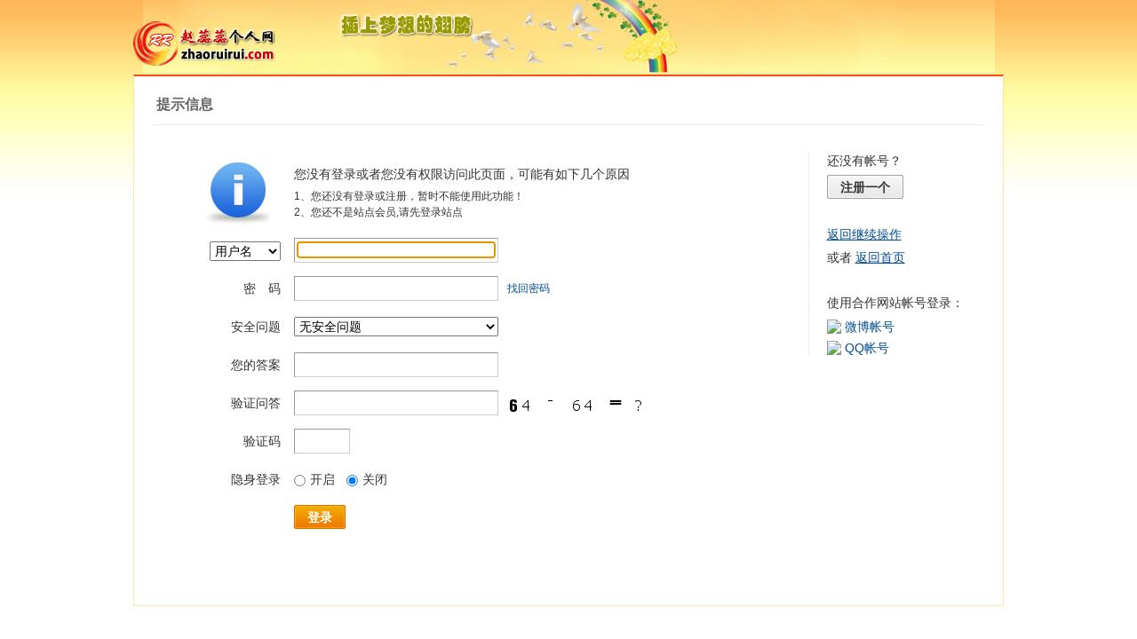

--- FILE ---
content_type: text/html
request_url: http://www.zhaoruirui.com/rrbbs/apps.php?q=article&uid=11985
body_size: 9517
content:
<!doctype html>
<html>
<head>
<meta charset="gbk" />
<title>提示信息 - Powered by phpwind</title>
<meta name="generator" content="phpwind 8.7" />
<meta name="description" content="" />
<meta name="keywords" content="" />
<base id="headbase" href="http://www.zhaoruirui.com/rrbbs/" />
<link rel="stylesheet" href="images/pw_core.css?20111111" /><!---->
<!--css-->
<style type="text/css">
/*Spacing*/
.pdD{padding:.3em .5em}
.pd5{padding:0 5px;}
.pd15{padding:0 15px;}
/*form*/
input.btn,input.bt{cursor:pointer;padding:.1em 1em;*padding:0 1em;font-size:9pt; line-height:130%; overflow:visible;}
input.btn{border:1px solid #ff5500;background:#ff8800;margin:0 3px;color:#fff;}
input.bt{border:1px solid #c2d8ee;background:#fff;margin:0 3px;color:#333;}
/*layout*/
html{background-color:#fff;overflow-y:scroll;}
body{font-size:12px;font-family:Arial; color:#333;line-height: 1.5;background:#fff url(images/yuandan2010/bg.jpg) repeat-x 0 0;min-height:500px;}
.wrap,#top{min-width:820px;margin:auto;}
/*全局链接*/
a{text-decoration:none;color:#333333;}
a:hover,.alink a,.link{text-decoration:underline;}
/*链接按钮*/
.bta{cursor:pointer;color:#333333;padding:0 5px;margin:0 3px;white-space:nowrap;border:1px solid #ffe4a5;line-height:22px;background:#ffffff;}
.bta:hover{border:1px solid #ffe4a5;text-decoration:none;}
/*main color 数值自定义*/
.f_one,.t_one,.r_one{background:#ffffff;}
.f_two,.t_two,.r_two{background:#ffffeb;}
/*头部*/
#header{background: url(images/yuandan2010/top.jpg) no-repeat center -23px;}
#head,.main-wrap,#footer,#searchA,#navA,#navB,.top{width:980px;margin:0 auto;max-width:1200px;}
#search_wrap{background:#ddd;}
#top{height:23px;border-bottom:1px solid #fff;background:url(images/yuandan2010/topbar.png) 0 bottom repeat-x;_background:#e9f1f4;line-height:23px;overflow:hidden;}
.top li{float:left;margin-right:10px;}
.top a{color:#666;}
	/*导航*/
	#navA{height:35px;background-color:#d90f06;}
	.navA,.navAL,.navAR,.navA li,.navA li a,#td_mymenu{background:url(images/yuandan2010/navA.png) 999em 999em no-repeat;}
	.navAL,.navAR{width:5px;height:35px;}
	.navAL{ background-position:0 -80px;_margin-right:-3px;}
	.navAR{ background-position:0 -150px;_margin-left:-3px;}
	.navA{ background-position:0 -115px;height:35px;overflow:hidden; background-repeat:repeat-x;}
	.navA ul{font-size:14px;overflow:hidden;}
	.navA li{float:left;margin-left:-1px;}
	.navA li a{float:left;color:#ffffff;padding:0 15px;height:35px;line-height:35px;outline:none;font-weight:700; background-position:0 -35px;}
	.navA li a:hover{text-decoration:none;color:#ffea00;}
	.navA .current a,.navA .current:hover a,.navA .current a:hover{background-position:center top;display:inline;text-decoration:none;text-shadow:none;}
		/*快捷导航*/
		#td_mymenu{ background-position:-20px -150px;color:#fff;cursor:pointer;float:right;width:92px;height:23px;overflow:hidden;line-height:23px;padding-left:10px;margin:5px 2px 0 0;_display:inline}
		#td_mymenu_old{color:#888;}
	.navB,.navBbg{background:url(images/yuandan2010/navB.png) right bottom repeat-x;}
	.navB{margin-bottom:5px;}
	.navBbg{padding:3px 0;background-position:left bottom;margin-right:4px;_position:relative;}
	.navB ul{padding:4px 4px 4px 16px;}
	.navB li:hover,.navB li:hover a{background:url(images/yuandan2010/navBcur.png) no-repeat;}
	.navB li:hover{ background-position:left 0;}
	.navB li:hover a{ background-position:right 0;}
	.navB li{float:left;height:23px;line-height:23px;margin:0 10px 0 0;}
	.navB li a{display:block;padding:0 5px; font-size:14px;color:#666;}
	.navB li a:hover{ text-decoration:none;color:#68b;}
	/*搜索*/
	#searchA{margin:2px auto 5px;height:41px;overflow:hidden;}
	#searchA,.searchA_right{background:url(images/yuandan2010/searchA.png) no-repeat;}
	.searchA_right{ background-position:right 0;height:41px;width:5px;}
	.searchA{padding:8px 0 0 55px;}
	.searchA .ip{width:330px;float:left;border:1px solid #dddddd;background:#fff;height:20px;padding:4px 5px 0;overflow:hidden;}
	.searchA .ip input{border:0;background:none;padding:0;font:14px/16px Arial;width:100%;float:left;margin:0;}
	.s_select{float:left;border:1px solid #dddddd;border-left:0;margin-right:7px;background:#fff;width:49px;}
	.s_select h6{display:block;padding:0 15px 0 10px;height:24px;line-height:24px;cursor:pointer;background:url(images/yuandan2010/down.png) 35px center no-repeat;color:#666;}
	.s_select ul{ position:absolute;border:1px solid #dddddd;background:#fff;line-height:22px;width:49px;margin:24px 0 0 -1px;display:none;}
	.s_select ul li{padding:0 10px;cursor:pointer;}
	.s_select ul li:hover{background:#f7f7f7;}
	.searchA button{width:45px;height:25px;border:0 none;background:url(images/yuandan2010/search_btn.png) no-repeat; font-size:14px; font-weight:700;line-height:25px;padding:0 0 3px 0;}
	.s_tags{padding:3px 0 0 15px; font-size:14px;height:20px;line-height:20px;overflow:hidden;margin:0;}
	.s_tags a{margin:0 8px 0 0;color:#666;}
	/*站点信息*/
	#infobox{margin-bottom:5px;}
	#infobox .fr li,#breadCrumb .fr li{float:left;padding:0 5px;}
	#infobox .fr li a,#breadCrumb .fr li a{float:left;}
	/*面包屑*/
	#breadCrumb{zoom:1; border:1px solid #fff7cb;background:#feffe6;padding:0 5px 0 10px;margin-bottom:10px;}
	#breadCrumb a{line-height:30px;}
	#breadCrumb .fr{padding-top:7px;}
	#breadCrumb .fr a{line-height:18px;}
	#breadCrumb .fr .link_down{margin-top:-1px;}
	#breadCrumb em{ font-family:Simsun;margin:0 5px;}
	#breadCrumb .breadEm{height:30px;background:url(images/yuandan2010/breadEm.png) 0 0 no-repeat;width:10px;overflow:hidden;margin:0 3px;float:left;}
	#breadCrumb img.breadHome{float:left;margin:6px 5px 0 0;}
	/*站点信息*/
	.pw_ulC{height:36px;overflow:hidden;}
	.pw_ulC li{float:left;border-right:1px solid #ddd;padding:0 15px;}
	.pw_ulC li em{display:block;color:#666; font-family:Arial;-webkit-transition: all 0.2s ease-out;-o-transition: all 0.2s ease-out;}
	.pw_ulC li em a{color:#666;}
	.pw_ulC li:hover em{-webkit-transform: scale(1.5);-o-transform: scale(1.5);}
	.pw_ulC li.none{border:0;}
	/*文字广告*/
	.textMes{margin:0 auto 5px;border:1px solid #ffe4a5;border-bottom:0;background:#ffffff;}
	.textMes .tr3 td,.textMes .tr3 th{border-bottom:1px solid #ffe4a5;padding:.4em .6em;border-top:0;}
/*中间内容*/
.main-wrap{margin-bottom:10px;}
#pw_content{background:#ffffff;border:1px solid #ffe4a5;border-top:2px solid #f94f18;}
.t{border:1px solid #ffe4a5;padding:1px;_display:inline-block;margin-bottom:10px;background:#ffffff;}
.tTable{margin:0 10px;}
#pw_content .t{border:0;padding:0;}
	/*首页热榜*/
	.newInfor h4{font-weight:700;overflow:hidden;color:#666;padding:0 0 0 10px;margin-bottom:10px;}
	.newInfor .switchItem .view-hover,.newInfor .switchItem .view-current{min-height:240px;_height:240px;}
	.newflash{width:360px;height:240px;overflow:hidden;}
	.flashimg img{height:240px;margin-bottom:8px;}
	.flashimg p a{color:#fff;font-weight:700;text-shadow:1px 1px 0px #333;}
	.flashimg p{overflow:hidden;width:260px;bottom:4px;position:absolute;text-indent:12px;z-index:2;left:0;}
	.flashBg{ position:absolute;bottom:0;width:100%;height:27px;background:#000;filter:alpha(opacity=60);-moz-opacity:0.6;opacity:0.6; z-index:1;}
	.an{ position:absolute;right:5px;z-index:2;bottom:5px;}
	.an li{float:left;margin-left:5px;}
	.an li a{float:left;background:#fff;color:#333;overflow:hidden;line-height:16px;padding:0 3px;-webkit-transition: all 0.2s ease-out;-o-transition: all 0.2s ease-out;}
	.an li.current a,.an li a:hover{background:#ff6600;color:#fff; text-decoration:none;}
	.an li a:hover{-webkit-transform: scale(1.4);-o-transform: scale(1.4);}
	.newHotA dd{padding:5px 0 10px;}
	.newHotA{width:500px;}
	.newHotB{}
	.newHotB li{float:left;width:47.5%;padding-right:2%;line-height:22px;height:22px;overflow:hidden;}
	.newHotB a{color:#004b91;}
	.newHotB em a{color:#333;}
	/*公告*/
	.noticebg{border-top:1px dotted #ccc;margin:0 10px;}
	#notice{padding:5px 5px 5px 5px;background:url(images/yuandan2010/file/anc.gif) 2px 5px no-repeat;}
	#notice li{list-style:none;float:left;white-space:nowrap;padding-left:20px;height:18px;}
	#notice a{padding-right:.5em;}
	#notice0{width:98%;height:18px;line-height:18px;overflow-y:hidden;}
	/*通用标题栏*/
	.h{border-bottom:1px solid #ffe4a5;border-top:1px solid #ffe4a5;background:#fdffe3 url(images/yuandan2010/h.png) 0 0 repeat-x;color:#f94f18;padding:5px 10px;overflow:hidden;}
	.h a{color:#f94f18}
	.h span a,.h span{color:#893507;}
	.h a span{ font-family:Verdana;}
	.closeicon{height:16px;}
	.cate_fold{padding:0 5px 0 5px;text-decoration:none;}
	.cate_fold:hover{text-decoration:none;}
	/*内容区域顶部标题栏*/
	.hB{background:url(images/yuandan2010/hB.png) 0 bottom repeat-x;line-height:32px;overflow:hidden;}
		/*标题栏内tab切换*/
		.tabB{margin-top:3px;height:32px;padding-left:10px;}
		.tabB li{float:left;}
		.tabB li a{color:#014c90; font-weight:100;padding:0 15px;float:left;line-height:25px;height:27px;padding-top:2px;}
		.tabB li.current a{border:1px solid #dcdcdc;border-bottom:0;background:#ffffff;color:#333;padding-top:1px;}
		.tabB li a:hover{ text-decoration:none;}
	.content_thread .hB{padding-left:10px;}
	/*h2版块名，h3分类版块名*/
	h2{font-weight:700;display:inline;}
	h2 a{color:#333;}
	h3{font-weight:700;display:inline;}
	h3 a:hover{ text-decoration:none;color: #C30;}
	/*table表格*/
	.tr3 td,.tr3 th{border-bottom:1px dotted #ddd;}
	.tr3none th,.tr3none td{border-bottom:none;}
	.tr3 .old,.tr3 .new,.tr3 .lock{padding:10px 5px 10px 45px;color:#444;font-weight:100;height:35px;}
	.tr3 .old{background:url(images/yuandan2010/old.gif) 0 15px no-repeat;}/*旧主题版块*/
	.tr3 .new{background:url(images/yuandan2010/new.gif) 0 15px no-repeat;}/*新主题版块*/
	.tr3 .lock{background:url(images/yuandan2010/lock.gif) 0 15px no-repeat;}/*锁定版块*/
	.tr2 td,.tr2 th{padding:3px 5px;color:#666;background:#f7fbff;border-bottom:1px dotted #d5e6ed;}
	.tr2 th,.tr3 th{font-weight:100;}
	.tr3 td,.tr3 th{padding:5px;}
	td.num{color:#444; font-size:11px;-webkit-text-size-adjust:none;}
	td.num em{color:#f60;}
	.re{width:220px;}
	.author{width:95px;}
	.author a{color:#444;}
	.author p,.author p a{color:#999;font-size:11px;-webkit-text-size-adjust:none;}
	.author p span{ font-family:Verdana;}
	.view,.fNum,.fNum a,.adminlist a,.adminlist{color:#444;}
	.tr3 td.icon{padding:5px 0;}
	.icon div.tips{position:absolute;margin-left:-45px;background:#ffffcc;border:1px solid #cc6699;padding:3px 10px;}
	.adminbox{padding:0 0 0 10px;width:25px;}
	.tr3 td.subject{padding:5px 10px 5px 0;}
	.tr4 td{padding:3px 5px;border-bottom:1px solid #ffefc9;color:#666;background:#fdffe9;}
	.tr4 td a{color:#ef9d44}
	.tr4 td .current{color:#333;}
	.z tr:hover td,.z tr:hover th{background-color:#ffffeb;}
	.bt0 td{border-top:0;}
	.tr5 td{border:0;}
	.threadCommon .tr3 td{line-height:1.3;}/*列表行高*/
	.hrA{height:1px; background:#ffe4a5;color:#ffe4a5;border:0;margin:8px 0;overflow:hidden;}
	/*old table*/
	.t3 td{padding:2px 5px;}
	/*发帖回复*/
	.post,.replay{height:30px;overflow:hidden;width:74px; text-align:center;font:bold 14px/30px Simsun;}
	.post:hover,.replay:hover{text-decoration:none;}
	.replay{ background:url(images/yuandan2010/reply.png?101129) no-repeat;color:#d74700;}
	.post{ background:url(images/yuandan2010/post.png?101129) no-repeat;color:#fff;}
	.post:hover{color:#ffea00;}
	/*列表页分类*/
	.pw_ulA{height:auto;border-bottom:1px solid #ffe4a5;}
	.pw_ulA ul{padding-bottom:8px;*padding-bottom:6px;padding-left:2px;}
	.pw_ulA li{float:left;border-right:1px solid #ccc;margin-top:8px;}
	.pw_ulA li a{line-height:14px;height:14px;padding:0 10px;float:left;color:#f94f18;font-weight:100; white-space:nowrap;}
	.pw_ulA li a:hover{ text-decoration:none;}
	.pw_ulA a span{ font-size:10px;}
	.pw_ulA li.current a{color:#333; font-weight:700;}
	/*版主推荐,群组列表*/
	.pw_ulB{padding:10px 0 10px 10px;}
	.pw_ulB li{line-height:22px;height:22px;overflow:hidden;}
	.pw_ulB li a{padding-left:13px;background: url(images/pwicon/related_li.gif) 0 3px no-repeat;}
	.pw_ulB li em a{padding:0;background:none;}
	.pw_ulB .adel{margin:4px 40px 0 0 ;}
	.pw_ulB .one{float:left;width:90px;margin:0 15px 0 0;}
	.pw_ulB .one p,.pw_ulB .two p{text-align:center;height:22px;overflow:hidden;}
	.pw_ulB .two{float:left;width:90px;margin:0 15px 10px 0;height:120px;}
	.pw_ulB .two a{padding-left:0;background:none;}
	/*侧栏版块列表*/
	.pw_ulD{padding:5px;}
	.pw_ulD li{padding:0 5px;}
	.pw_ulD li:hover,.pw_ulD li.hover,.pw_ulD li.current{background:#daeef9;}
	.pw_ulD li a{line-height:22px;height:22px;overflow:hidden;}
	.pw_ulD li a:hover{ text-decoration:none;}
	.pw_ulD li del{margin-top:3px;display:none;}
	.pw_ulD li:hover del,.pw_ulD li.current del,.pw_ulD li.hover del{display:block;}
	.sideForum {}
	.sideForum .pw_ulD{border-top:1px solid #cfdfec;}
	.sideForum .pw_ulD li.current{background:#2e84c1;}
	.sideForum .pw_ulD li.current a{color:#fff;display:block;}
	.sideForum dt{line-height:29px;height:29px;padding:0 10px; background:url(images/yuandan2010/thread/sideForumDt.gif) right 0;cursor:pointer;overflow:hidden;}
	.sideForum dd{display:none;}
	.sideForum .one dt{background-position:right -30px; font-weight:700;}
	.sideForum .one dd{display:block;}
	/*列表侧栏*/
	.sidebar{float:left;overflow:hidden;margin-right:-1px;margin-bottom:-1px;}
	.content_thread{background:#ffffff;min-height:600px;_height:600px;_float:right;}
	.sideClose .content_thread{margin:0;border:0;float:none;}
	.f_tree{background:#f7faff;}
	/*列表操作图标*/
	.history,.pw_ulD del,.switch,.keep,.keepOn,.rss,.competence{background:url(images/yuandan2010/thread/sideicon.gif) 9999px 9999px no-repeat;cursor:pointer;}
	.history,.pw_ulD del{float:right;width:16px;height:16px;overflow:hidden;display:block;text-indent:-2000em;}
	.history{ background-position:0 0;}
	.switch{float:left;width:9px;height:27px;display:block; text-indent:-2000em;overflow:hidden; background-position:0 -40px;margin-top:1px; position:absolute;}
	.switch:hover{ background-position:-9px -40px;}
	.sideClose .switch{background-position:-1px -68px;width:8px;}
	.sideClose .switch:hover{background-position:-10px -68px;}
	.pw_ulD del{ background-position:0 -20px;}
	.pw_ulD del:hover{ background-position:-20px -20px;}
	.keep,.keepOn,.rss,.competence{float:left;padding-left:20px;background-position:-120px 0;line-height:18px;*line-height:20px;height:16px;margin-top:6px;}
	.keep{color:#6688bb;}
	.keep:hover{background-position:-120px -20px;color:#004b92; text-decoration:none;}
	.keepOn,.keepOn:hover{ background-position:-120px -40px;color:#999999; text-decoration:none;}
	.rss{background-position:-120px -60px;}
	.competence{background-position:-120px -80px;}
	/*侧栏收藏的版块*/
	.myForum h6{color:#666;padding:6px 10px 5px;}
	.myForum .pw_ulD li{height:22px;overflow:hidden;}
	
	/*列表帖子类型tab*/
	.tabA{border-bottom:1px solid #ffe4a5;background:#feffcd;height:28px;padding:0 10px;}
	.tabA ul{_position:absolute;font-size:14px;overflow:hidden;}
	.tabA li{float:left;margin-left:-1px;margin-top:6px;}
	.tabA li a{float:left;color:#f94f18;line-height:1.2;padding:0 15px;overflow:hidden;border-left:1px solid #ffe4a5;}
	.tabA li a:hover{ text-decoration:none;color:#333;}
	.tabA li.current{margin:0;}
	.tabA li.current a{color:#333;border:1px solid #ffe4a5;line-height:27px;font-weight:700;border-top:2px solid #f9cf6c;border-bottom:0;background:#fff;position:relative;}
	
	
	
	/*帖子列表管理操作*/
	.manageCheck{border-bottom:1px solid #ffe4a5;border-top:1px solid #ffe4a5;background:#fdffe3;padding:5px 7px;margin-top:-1px;}
	/*帖子楼层结构*/
	.floot{ table-layout:fixed;}
	.floot_left{width:160px;background:#fdffeb;border-right:1px solid #ffe4a5; vertical-align:top;}
	.floot_leftdiv{padding:10px 10px 50px 15px;}
	.floot_right{background:#ffffff;padding:10px 20px 0;vertical-align:top;}
	.floot_bottom{vertical-align:bottom;padding:0 20px;}
	.readTop{background:#fdffeb;}
	/*楼层间*/
	.flootbg{background:#ffe4a5;height:4px;border-top:1px solid #fff;border-bottom:1px solid #fff;}
	/*帖子信息*/
	.tipTop{padding:0 0 10px;border-bottom:1px dotted #ccc;margin-bottom:10px;}
	/*印戳*/
	.overprint{overflow:hidden;position:absolute;margin-left:440px;margin-top:-35px;}
	.overprint_opl {height:200px;overflow:auto;}
	.overprint_opl a{display:block;float:left;padding:3px;margin:3px}
	.overprint_opl a.current{border:1px solid #ccc;padding:2px}
	.overprint_opl a:hover{border:1px solid #ddd;padding:2px;background:#fff9f0}
	/*帖子用户信息*/
	.honor{color:#777;overflow:hidden;line-height:1.3;}
	.user-infoWrap2 li{line-height:20px;height:20px;overflow:hidden;}
	.user-infoWrap2 li em{float:left;width:60px;}
	.user-pic{margin-left:-2px;}
	.face_img img{padding:3px;border:1px solid #ffe4a5;background:#ffffff;}
	/*帖子操作*/
	.tipBottom{padding:10px 0;border-top:1px dotted #ccc;margin-top:10px;}
	.readbot a{list-style:none;padding:0 0 0 1.5em;margin:0;float:left;cursor:pointer;background:url(images/yuandan2010/read/yin.gif) no-repeat;width:3.5em;height:16px;}
	.readbot .r-quote:hover{background-position:0 0;}
	.readbot .r-reply:hover {background-position:0 -20px;}
	.readbot .r-score:hover {background-position:0 -40px;}
	.readbot .r-keep:hover {background-position:0 -60px;}
	.readbot .r-recommend:hover {background-position:0 -160px;}
	.readbot .r-report:hover{background-position:0 -200px;}
	.readbot .r-quote {background-position:0 -80px;}
	.readbot .r-reply {background-position:0 -100px;}
	.readbot .r-score {background-position:0 -120px;}
	.readbot .r-keep {background-position:0 -140px;}
	.readbot .r-recommend {background-position:0 -180px;}
	.readbot .r-report {background-position:0 -220px;}
	/*帖子标题*/
	h1.read_h1{padding:0 20px;}
	.read_h1,.read_h1 a{font-size:16px;color:#262626; font-weight:700;line-height:1.2;padding:0;margin:0;}
	/*帖子内容区域*/
	blockquote{margin-left:12px;}
	.tpc_content{font-family:Arial;padding:0 2px 20px;margin:0;line-height:1.8em;}
	.tpc_content font{line-height:1.5em;}
	.tpc_content a{text-decoration:none;color:#0070AF;}
	.tpc_content a:hover{text-decoration:underline}
	.tpc_content ol{list-style-type:decimal;}
	.tpc_content ul{list-style-type:disc;}
	.blockquote{zoom:1;padding:5px 8px 5px;line-height:1.3;background:#fffae1;margin:0 0 10px 0;}
	.tips{border:1px solid #ffe4a5;background:#ffffeb;padding:3px 10px;display:inline-block;_float:left;}
	/*帖子代码*/
	.blockquote2{border: 1px solid; border-color: #c0c0c0 #ededed #ededed #c0c0c0;margin:0px;padding:0 0 0 2em;line-height:2em;overflow:hidden;background:#ffffff;margin-left:0;}
	.blockquote2 ol{margin:0 0 0 1.5em;padding:0;}
	.blockquote2 ol li{border-left:1px solid #ccc;background:#f7f7f7;padding-left:10px;font-size:12px;font-family:"Courier New" serif;list-style-type:decimal-leading-zero;padding-right:1em;}
	.blockquote2 ol li:hover{background:#ffffff;color:#008ef1;}
	.blockquote2 ol li{list-style-type:decimal;}
	/*帖子引用*/
	.blockquote3{clear:left;border:1px dashed #CCC;background:#f7f7f7 url(images/blockquote3.png) right top no-repeat;padding:5px 10px;margin-left:0;}
	.blockquote3 .quote{color:#999;font-size:12px;}
	.blockquote3 .text{padding:0 10px 10px 10px;}
	/*帖子表格*/
	.read_form{border-top:1px solid #ffe4a5;border-left:1px solid #ffe4a5;}
	.read_form td{height:20px;padding:0 5px;border-right:1px solid #ffe4a5;border-bottom:1px solid #ffe4a5;}
	/*分割线*/
	.sigline {background: url(images/yuandan2010/read/sigline.gif) left bottom no-repeat;height:16px;}
	/*帖子签名*/
	.signature {padding:10px 0 0 0;height:expression(this.scrollHeight>parseInt(this.currentStyle.maxHeight)?this.currentStyle.maxHeight:"auto");}
	/*下载*/
	.tpc_content .down{background:#f0f0f0 url(images/post/down.gif) 5px center no-repeat;padding:5px 5px 5px 30px;border: 1px solid; border-color: #cccccc #999999 #999999 #cccccc;color:#333;margin:0 10px 0 0;line-height:40px;font-size:12px;}
	.tpc_content .down:hover{ text-decoration:none;color:#ff5500;}
	/*分类信息*/
	.cates{margin:0 0 10px;border-top:1px solid #e4e4e4; font-size:12px;}
	.cates .cate-list li{line-height:28px;min-heiht:28px;_height:28px;font-weight:500;color:#444444; list-style:none;border-bottom:1px solid #e4e4e4;padding-left:110px;}
	.cates .cate-list em{ font-style:normal;width:100px;float:left; text-align:right; font-weight:700;margin-left:-110px;}
	.cates .cate-list cite{font-style:normal;}
	.cates input{ vertical-align:middle;}
	.cates .w{margin-right:10px;}
	.cates .two{background:#f7f7f7;}
	.cate_meg_player {float:right;width:200px;padding:0 10px 9px 0;background:#ffffff;}
	/*帖子页flash*/
	.readFlash{position:relative;height:180px;overflow:hidden;text-align:center;}
	.readFlash img{width:100%;}
	.readFlash ul {position:absolute;right:8px;bottom:8px;z-index:3;}
	.readFlash ul li {list-style:none;float:left;width:18px;height:13px;line-height:13px;text-align:center;margin-left:2px;background:#ffffff;}
	.readFlash ul li a {display:block;width:18px;height:13px;font-size:10px;font-family:Tahoma;color:#333333;}
	.readFlash ul li a:hover,.flash ul li a.sel {color:#fff;text-decoration:none;background:#ffa900;}
	/*评分*/
	.score{border:1px solid #a6cbe6;line-height:22px;}
	.score td{padding:2px 10px 2px 5px;}
	.score th{padding:5px 0 0 5px;}
	.score tr:hover{background:#ffffeb;}
	.scoreTop{border-bottom:1px dotted #ccc;margin:0 10px;padding:5px 3px;}
	.scoreContent{margin:5px 10px;}
	.scoreContent .adel{margin-top:5px;}
	.scoreBottom{border-top:1px solid #a5cae5;padding:3px 13px;background:#f3f8fb;}
	.score a{color:#0181ca;}
	.scoreContent .current td{padding:0;}
	.p_face{width:20px;}
	.p_name{width:90px;}
	/*友情链接*/
	.sharelink{border-bottom:1px dotted #ddd;padding:5px 0;word-break: keep-all;}
	.sharelink dt{padding-top:3px;}
	.sharelink dd a{color:#369;}
	.sharelink2{padding:5px 0;}
	.sharelink2 a{margin-right:10px; white-space:nowrap;float:left;}
	.sharelink2 img{margin-right:10px;}
	/*生日会员*/
	.brithcache span{float:left;width:100px;line-height:22px;height:22px;overflow:hidden;}
/*底部*/
#footer{padding:0 0 10px;}
#footer a{color:#000}
.bottom{margin:0 auto;}
.bottom ul{ padding:0 5px 5px;margin:0; list-style:none;}
.bottom ul li{ padding:0 10px 0 0;display:inline;}
.bottom ul li a{white-space:nowrap;}
/*css3.0*/
.history,del,.keep{-webkit-transition: all 0.2s ease-out;transition: all 0.2s ease-out;}
/*分页-具体样式在pw_core里*/
.pages a{border:1px solid #ffe4a5;background-color:#feffe6;color:#666;}
.pages b,.pages a:hover{background-color:#FBB86F;color:#ffffff;border:1px solid #ffbc46;}
.pages .fl{color:#666;}
.pages .pagesone{border:1px solid #ffe4a5;background-color:#ffffff;}
.pages button{background-color:#feffc5;color:#666;border-left:1px solid #ffe4a5;}



/*menu*/
.menu{position:absolute;background:#ffffff;border:1px solid #ffe4a5;}
.menu a{display:block;padding:4px 8px;}
/*下拉框*/
.menu-post{border:1px solid #ffe4a5;}
.menu-post .menu-b{background:#ffffff;border:3px solid #ffe4a5;}
.menu_tasksA .menu-b{border-width:8px;}
/*通用下拉外框*/
.pw_menu{border:1px solid #ffe4a5;background:#ffffff;/*-webkit-box-shadow:2px 2px 2px #bbb;*/;}
.pw_menuBg{padding:0 10px 10px;}
.pw_menu h6{ position:absolute;margin-top:-18px;height:17px;border:1px solid #ffe4a5;background:#ffffff;border-bottom:0;right:-1px;padding:0 4px;*padding:0 5px;line-height:18px;}
/*下拉列表*/
.menuList{background:#ffffff;}
.menuList a:hover{background:#fff7cb;}
/*双列下拉*/
.menuHalf{margin-right:-1px;padding:5px 0;}
.menuHalf li{float:left;width:50%;border-right:1px dashed #ffe4a5;margin-right:-1px;}
ul#post_typeChoose a{padding:0;}
/*注册结构*/
.regTitle{border-bottom:1px dotted #a2a2a2;padding:0 5px;margin-bottom:40px;}
.regTitle h5{font-size:16px; font-weight:700;color:#9a9a9a;padding:10px 0 15px 45px;background:url(images/register/regtitle.png) 5px 0 no-repeat;}
.regTitle .fr{margin-top:20px;}
.regForm{width:750px;margin:auto;}
.regForm dl{min-height:43px;_height:43px;}
.regForm dt{float:left;width:100px;text-align:right;margin-right:15px;line-height:28px;font-size:14px;}
.regForm dd{float:left;}
.regForm .ip{width:230px;margin-right:1px;}
.regForm .ip div{padding:3px 3px 5px;*padding:4px 5px 4px;float:left;border:1px solid;border-color:#999 #ccc #ccc #999;}
.regForm .ip div.current{background:#e0f9d0;}
.regForm .ip div.hover,.regForm .ip div:hover{background:#fffbde;border:1px solid;border-color:#555 #aaa #aaa #555;}
.regForm .ip input{border:0;padding:0;margin:0;font:14px/15px Arial;background:none;width:100%;padding-top:2px;width:222px;*width:218px; font-weight:700;color:#333;}
.regForm .tp div{padding:5px 10px 5px 28px;position:absolute;line-height:16px; white-space:nowrap;}
.regForm .tp .correct{border:0;background:url(images/register/regright.png) 6px 6px no-repeat;height:20px;}
.regForm .tp .ignore{border:1px solid #e8e8e8;background:#f9f9f9 url(images/register/tp.png) 6px 6px no-repeat;color:#999;}
.regForm .tp .wrong{border:1px solid #ebadb0;background:#fff2f5 url(images/register/regwrong.png) 6px 5px no-repeat;color:#b52726;padding-left:28px;}
.regForm .tp img{vertical-align:middle;margin:5px 0 0 8px;}
.regForm dd.ck input{width:50px}
.regForm dd.ck div{margin-right:5px;}
.regPre{margin:0 135px 10px 115px;}
.regPre pre{border:1px solid;border-color:#999 #ccc #ccc #999;padding:5px 10px;line-height:1.5;color:#333;height:100px;overflow-x:hidden;overflow-y:scroll;}
.regPre p{margin-bottom:5px;}
/*关注*/
.follow,.following{ background:url(u/images/follow.png) no-repeat;line-height:16px;}
.follow{padding-left:16px; background-position:-4px -43px;_background-position:-4px -40px;}
.following{padding-left:22px; background-position:-20px -22px;}
/*全局颜色*/
.s1{color:#f00;}/*red*/
.s2{color:#f50;}/*org*/
.s3{color:#7a0;}/*green*/
.s4{color:#014c90;}/*blue*/
.s5{color:#333;}/*black*/
.s6{color:#666;}/*black*/
.s7{color:$68b;}/*min blue*/
.gray{color:#999;}
.gray2{color:#bbb;}
 /*自定义css*/
</style><!--css-->
<!---->
<!---->
<link rel="stylesheet" href="images/register/register.css?20111111" />
<style type="text/css">
p,ul,li{padding:0;margin:0;}
li{list-style:none}
.cp { cursor: pointer;}
</style>
<script type="text/javascript" src="js/core/core.js"></script>
<script type="text/javascript" src="js/pw_ajax.js"></script>
</head>
<body onKeyDown="try{keyCodes(event);}catch(e){}">
<div class="wrap">
	<div id="header">
		<div class="head_top"></div>
			 <div id="head" class="cc">
					<a href="http://www.zhaoruirui.com/rrbbs/"><img src="images/yuandan2010/logo.png" class="fl" title="phpwind" /></a>
			</div>
	</div>
	<div class="main-wrap">
		<div id="main">
			<div id="pw_content">
				<div class="p20">
					<div class="regTitle cc">
						<h5 class="s6"><b>提示信息</b></h5>
					</div>
					<div class="cc">						<div class="regForm-wrap">
							<div class="regForm">
<script>
function showcustomquest(qid){
	getObj("customquest").style.display = qid==-1 ? '' : 'none';
}
</script>
								<div class="regIgnore" style="padding-bottom:20px;">
									<div class="f14 mb5">您没有登录或者您没有权限访问此页面，可能有如下几个原因</div>
									<ol>
										<li>1、您还没有登录或注册，暂时不能使用此功能！</li>
										<li>2、您还不是站点会员,请先登录站点</li>
									</ol>
								</div>
<form action="login.php?" method="post" name="login">
								<div style="padding-left:15px;">
									<dl>
										<dt style="height:26px;">
				<select name="lgt" onchange="document.login.pwuser.focus();" class="f14">

				<option value="0" SELECTED>用户名</option>

				<option value="1" >UID</option>

				<option value="2" >电子邮箱</option>

				</select>
										</dt>
										<dd class="ip"><div class=""><input class="input" type="text" tabindex="11" name="pwuser" /></div></dd>
									</dl>
									<dl class="cc">
										<dt>密　码</dt>
										<dd class="ip"><div><input class="input" type="password" tabindex="12" name="pwpwd" /></div></dd>
										<dd><div class="p5"><a href="sendpwd.php#breadCrumb" class="s4" target="_blank" rel="nofollow">找回密码</a></div></dd>
									</dl>
									<dl class="cc">
										<dt>安全问题</dt>
										<dd class="ip"><select name="question" class="f14" style="width:230px;margin-top:3px;" onchange="showcustomquest(this.value)" tabindex="13"><option value="0">无安全问题</option><option value="1">我爸爸的出生地</option><option value="2">我妈妈的出生地</option><option value="3">我的小学校名</option><option value="4">我的中学校名</option><option value="5">我最喜欢的运动</option><option value="6">我最喜欢的歌曲</option><option value="7">我最喜欢的电影</option><option value="8" >我最喜欢的颜色</option><option value="-1">自定义问题</option></select></dd>
									</dl>
									<dl class="cc" id="customquest" style="display:none">
										<dt>自定义问题</dt>
										<dd class="ip"><div><input type="text" name="customquest" class="input" tabindex="14" /></div></dd>
									</dl>
									<dl class="cc">
										<dt>您的答案</dt>
										<dd class="ip"><div><input type="text" name="answer" class="input" tabindex="15"></div></dd>
									</dl>									<dl class="cc">
										<dt>验证问答</dt>
										<dd class="ip"><div><input class="input" type="text" name="qanswer" tabindex="16" /></div>
					</dd><dd class="tp" style="padding-top:0;"><img id="ckquestion" src="ckquestion.php?q=-1&t=1768364278" class="fl" align="top">
<!---->
					<input type="hidden" name="qkey" value="-1"/>
					</dd>
									</dl>


									<dl class="cc">
										<dt>验证码</dt>
										<dd class="ip ck"><div><input class="input" type="text" name="gdcode" size="6" tabindex="17" onfocus="showgd();" alt="请输入验证码" /></div>
											<span id="ckcode" style="display:none;"></span>
											<script type="text/javascript" src="js/pw_authcode.js"></script><script type="text/javascript">
					var flashWidth = "150";
					var flashHeight = "60";
					var gdtype = 1;
					var cloudgdcode = 0;
				</script>
										</dd>
									</dl>
<script>
function loadjs(path, code, id, callBack) {
	id = id || '';
	if (id != '' && IsElement(id)) {
		try{callBack?callBack():0;}catch(e){}
		return false;
	}
	var header = document.getElementsByTagName("head")[0];
	var s = document.createElement("script");
	if (id) s.id = id;
	if (path) {
		if(is_webkit && path.indexOf(' ')>-1)
		{
			var reg = /src="(.+?)"/ig;
			var arr = reg.exec(path);
			if(arr){
				path = arr[1];
			}				
		}
		s.src = path;
	} else if (code) {
		s.text = code;
	}
	if (document.all) {
		s.onreadystatechange = function() {
			if (s.readyState == "loaded" || s.readyState == "complete") {
				callBack?callBack():0;
			}
		};
	} else {
		try{s.onload = callBack?callBack:null;}catch(e){callBack?callBack():0;}
	}
	header.appendChild(s);
	return true;
}
</script>
									<dl class="cc">
										<dt>隐身登录</dt>
										<dd class="ip">
											<label class="mr10"><input name="hideid" type="radio" value="1" />开启</label>
											<label><input name="hideid" type="radio" value="0" checked tabindex="18" />关闭</label>
										</dd>
									</dl>

									<dl class="cc">
										<dt>&nbsp;</dt>
										<dd class="ip">
											<span class="btn"><span><button type="submit" tabindex="19">登录</button></span></span><input type="hidden" name="forward" value="" /><input type="hidden" name="jumpurl" value="http://www.zhaoruirui.com/rrbbs/apps.php?q=article&uid=11985" /><input type="hidden" name="m" value="bbs" /><input type="hidden" name="step" value="2" /><input type="hidden" name="cktime" value="31536000" />
										</dd>
									</dl>

								</div>
</form>									
<script>
document.login.pwuser.focus();
</script>
							</div>
						</div>
							<div class="regLogin f14">
								<div style="padding-left:20px;">
									<p class="mb5">还没有帐号？</p>
									<p style="padding-bottom:30px;"><span class="bt"><span><button type="button" onClick="location.href='register.php#breadCrumb';">注册一个</button></span></span></p>
									<p class="mb5"><a href="javascript:;" class="mr20 s4" onclick="javascript:history.go(-1);return false;" tabindex="20"><u>返回继续操作</u></a></p>
									<p>或者 <a id="showindex" tabindex="20" class="s4" href="http://www.zhaoruirui.com/rrbbs"><u>返回首页</u></a></p>
								</div>

<!---->
				<link rel="stylesheet" type="text/css" href="u/images/expand/weibologin.css" media="all" />
				<div style="padding-left:20px;padding-top:30px;">
					<p class="f14 mb5">使用合作网站帐号登录：</p>
					<ul class="waysList cc">
<!---->
			<li style="float:none;width:140px;"><a class="s4" title="使用微博帐号登录" href="javascript:;" onclick="window.open('http://www.zhaoruirui.com/rrbbs/login.php?action=weibologin&type=sinaweibo&from='+self.location.href, 'weiboLogin', 'height=520, width=850, toolbar=no, menubar=no, scrollbars=no, resizable=no, location=no, status=no');"><img src="http://apps.phpwind.net/statics/weibo/icon/sina_n.png" />微博帐号</a></li>
<!---->
			<li style="float:none;width:140px;"><a class="s4" title="使用QQ帐号登录" href="javascript:;" onclick="window.open('http://www.zhaoruirui.com/rrbbs/login.php?action=weibologin&type=qzone&from='+self.location.href, 'weiboLogin', 'height=520, width=850, toolbar=no, menubar=no, scrollbars=no, resizable=no, location=no, status=no');"><img src="http://apps.phpwind.net/statics/weibo/icon/qq_n.png" />QQ帐号</a></li>
<!---->
					</ul>
				</div>
<!---->

							</div>

					</div>
				</div>
			</div>
		</div>
	</div>
</div>
</body>
</html>

--- FILE ---
content_type: application/javascript
request_url: http://www.zhaoruirui.com/rrbbs/js/core/core.js
body_size: 24162
content:
(function(){
	var UA = {};
	var ua = navigator.userAgent.toLowerCase(),s;
	(s = ua.match(/msie ([\d.]+)/)) ? UA.ie = s[1] :
	(s = ua.match(/firefox\/([\d.]+)/)) ? UA.firefox = s[1] :
	(s = ua.match(/chrome\/([\d.]+)/)) ? UA.chrome = s[1] :
	(s = ua.match(/opera.([\d.]+)/)) ? UA.opera = s[1] :
	(s = ua.match(/version\/([\d.]+).*safari/)) ? UA.safari = s[1] : 0;
	window.UA=UA;
})();
var is_ie =!!UA.ie;
var is_gecko=!!UA.firefox;
var is_webkit=!!UA.chrome;
var is_safari =!!UA.safari;
var is_ie6 = UA.ie==6;
if(is_ie6){
	try{ 
		document.execCommand("BackgroundImageCache", false, true);
	}catch(e){}
}
//comatibility.js
(function () {
if(!window.opera && !is_ie){
	if (window.HTMLElement) {
		var hp = HTMLElement.prototype;
		function _attachEvent(o,e,h) {
			e=/^onmousewheel$/i.test(e)?"DOMMouseScroll":e.replace(/^on/i,"");
			return o.addEventListener(e, h, false)
		}		
		hp.attachEvent = function(e, h) {
			return _attachEvent(this,e,h)
		};
		window.attachEvent = function(e, h){
			return _attachEvent(window, e, h)
		};
		document.attachEvent = function(e, h){
			return _attachEvent(window, e, h)
		};
		function _detachEvent(o, e, h) {
			e=/^onmousewheel$/i.test(e)?"DOMMouseScroll":e.replace(/^on/i,"");
			return o.removeEventListener(e, h, false)
		}
		hp.detachEvent = function(e, h){
			return _detachEvent(this, e, h)
		};
		window.detachEvent = function(e, h){
			return _detachEvent(window, e, h)
		};
		document.detachEvent = function(e, h){
			return _detachEvent(window, e, h)
		};
		hp.__defineGetter__("children", function() {
			var tmp = [];
			var j = 0;
			var n;
			for (var i=0; i<this.childNodes.length; i++) {
				n = this.childNodes[i];
				if (n.nodeType == 1) {
					tmp[j++] = n;
					if (n.name) {
						if (!tmp[n.name])tmp[n.name] = [];
						tmp[n.name][tmp[n.name].length] = n
					}
					if (n.id) tmp[n.id] = n
				}
			}
			return tmp
		});
		hp.__defineGetter__("currentStyle", function() {
			return this.ownerDocument.defaultView.getComputedStyle(this, null)
		});
		hp.__defineSetter__("outerHTML", function(sHTML) {
			var r = this.ownerDocument.createRange();
			r.setStartBefore(this);
			var df = r.createContextualFragment(sHTML);
			this.parentNode.replaceChild(df, this);
			return sHTML
		});
		hp.__defineGetter__("outerHTML", function(){
			var attr;
			var attrs=this.attributes;
			var str="<"+this.tagName;
			for(var i=0;i<attrs.length;i++){
				attr=attrs[i];
				if(attr.specified)str+=" "+attr.name+'="'+attr.value+'"'
			}return str+">"+this.innerHTML+"</"+this.tagName+">"
		});
		hp.__defineSetter__("innerText",function (sText){
			var parsedText=document.createTextNode(sText);
			this.innerHTML=parsedText;
			return parsedText
		});
		hp.__defineGetter__("innerText",function (){
			var r=this.ownerDocument.createRange();
			r.selectNodeContents(this);
			return r.toString ()
		});
	
		hp.__defineGetter__("uniqueID",function (){
			if(!this.id){
				this.id="control_"+parseInt(Math.random()*1000000)
			}
			return this.id
		});
		hp.setCapture=function (){
			document.onselectstart=function (){
				return false
			};
			window.captureEvents(Event.MOUSEMOVE|Event.MOUSEUP)
		};
		hp.releaseCapture=function (){
			document.onselectstart=null;
			window.releaseEvents(Event.MOUSEMOVE);
			window.releaseEvents(Event.MOUSEUP)
		}
	}
}
})();
document.write("<script src='js/lang/zh_cn.js'></sc"+"ript>");
var gIsPost = true;
var getObj = function(id){
	if(!id){
		return false;
	}
	return document.getElementById(id);
};
if (location.href.indexOf('/simple/') != -1) {
	getObj('headbase')?getObj('headbase').href = location.href.substr(0,location.href.indexOf('/simple/')+1):0;
} else if (location.href.indexOf('.html')!=-1 && 0) {
	var base = location.href.replace(/^(http(s)?:\/\/(.*?)\/)[^\/]*\/[0-9]+\/[0-9]{4,6}\/[0-9]+\.html$/i,'$1');
	if (base != location.href) {
		getObj('headbase')?getObj('headbase').href = base:0;
	}
}
//通用domready
(function(win,doc){
	var dom = [];
	dom.isReady  = false;
	win.onReady = function(fn){
		if ( dom.isReady ) {
			fn()
		} else {
			dom.push( fn );
		}
	}
	dom.fireReady = function() {
		if ( !dom.isReady ) {
			if ( !doc.body ) {
				return setTimeout( dom.fireReady, 16 );
			}
			dom.isReady = 1;
			if ( dom.length ) {
				for(var i = 0, fn;fn = dom[i];i++)
					fn()
			}
		}
	}
	if ( doc.readyState === "complete" ) {
		dom.fireReady();
	}else if(-[1,] ){
		doc.addEventListener( "DOMContentLoaded", function() {
	  		doc.removeEventListener( "DOMContentLoaded",  arguments.callee , false );
	  		dom.fireReady();
		}, false );
	}else {
		doc.attachEvent("onreadystatechange", function() {
		  if ( doc.readyState == "complete" ) {
			doc.detachEvent("onreadystatechange", arguments.callee );
			dom.fireReady();
		  }
	});
	(function(){
		if ( dom.isReady ) {
			return;
		}
		var node = new Image();
		try {
			node.doScroll();
			node = null;
		} catch( e ) {
			setTimeout( arguments.callee, 64 );
			return;
		}
	  	dom.fireReady();
	})();
  }
})(window,document);

(function(win){
	/**
	 *通用事件处理函数
	 */
	// http://dean.edwards.name/weblog/2005/10/add-event/
	win.addEvent = function(element, type, handler) {
		if (element.addEventListener) {
			element.addEventListener(type, handler, false);
		} else {
			if (!handler.$$guid) handler.$$guid = addEvent.guid++;
			if (!element.events) element.events = {};
			var handlers = element.events[type];
			if (!handlers) {
				handlers = element.events[type] = {};
				if (element["on" + type]) {
					handlers[0] = element["on" + type];
				}
			}
			handlers[handler.$$guid] = handler;
			element["on" + type] = handleEvent;
		}
	};
	addEvent.guid = 1;
	win.removeEvent=function(element, type, handler) {
		if (element.removeEventListener) {
			element.removeEventListener(type, handler, false);
		} else {
			if (element.events && element.events[type]) {
				delete element.events[type][handler.$$guid];
			}
		}
	};
	function handleEvent(event) {
		var returnValue = true;
		event = event || fixEvent(((this.ownerDocument || this.document || this).parentWindow || window).event);
		var handlers = this.events[event.type];
		for (var i in handlers) {
			this.$$handleEvent = handlers[i];
			if (this.$$handleEvent(event) === false) {
				returnValue = false;
			}
		}
		return returnValue;
	};
	function fixEvent(event) {
		event.preventDefault = fixEvent.preventDefault;
		event.stopPropagation = fixEvent.stopPropagation;
		return event;
	};
	fixEvent.preventDefault = function() {
		this.returnValue = false;
	};
	fixEvent.stopPropagation = function() {
		this.cancelBubble = true;
	};
})(window);
/**
 *验证码的，点其他地方消失的事件添加。
 */
function PW_popEvent (obj){
	if (!obj){return false;}
	//判断a元素是否包含b元素
	var contains = document.compareDocumentPosition ? function(a, b){
		return !!(a.compareDocumentPosition(b) & 16);
	} : function(a, b){
		return a !== b && (a.contains ? a.contains(b) : true);
	};
   document.body.onmousedown=function(e) {
		var e = window.event || e,
			elem = e.srcElement || e.target;
		if(!contains(obj,elem) && elem.id!=='showpwd'){
			obj.style.display = 'none';
		}
	};
}
function getElementsByClassName (className, parentElement){
	if (parentElement && typeof(parentElement)=='object') {
		var elems = parentElement.getElementsByTagName("*");
	} else {
		var elems = (document.getElementById(parentElement)||document.body).getElementsByTagName("*");
	}
	var result=[];
	for (i=0; j=elems[i]; i++) {
	   if ((" "+j.className+" ").indexOf(" "+className+" ")!=-1) {
			result.push(j);
	   }
	}
	return result;
}
var contains = document.compareDocumentPosition ? function(a, b){
		return !!(a.compareDocumentPosition(b) & 16);
	} : function(a, b){
		return a !== b && (a.contains ? a.contains(b) : true);
	};

function ietruebody() {
	return (document.compatMode && document.compatMode!="BackCompat" && !is_webkit)? document.documentElement : document.body;
}
function getTop() {
	return window.pageYOffset || ietruebody().scrollTop;
}
function getLeft() {
	return window.pageXOffset || ietruebody().scrollLeft;
}
function IsElement(id) {
	return document.getElementById(id) != null ? true : false;
}
function CopyCode(obj) {
	if (typeof obj != 'object') {
		if (is_ie) {
			if(window.clipboardData.setData("Text",obj)){
				alert('复制成功！');
			}
		} else {
			prompt('按Ctrl+C复制内容', obj);
		}
	} else if (is_ie) {
		var lis = obj.getElementsByTagName('li'), ar = [];
		for(var i=0,l=lis.length; i<l; i++){
			ar.push(lis[i].innerText);
		}
		if(window.clipboardData.setData('Text', ar.join("\r\n") ) ){
			alert('复制成功！');
		}
	} else {
		function openClipWin(){
			var lis = obj.getElementsByTagName('li'), ar = [];
			for(var i=0,l=lis.length; i<l; i++){
				ar.push(lis[i].textContent);
			}
			window.clip = new ZeroClipboard.Client();
			clip.setHandCursor( true );
			
			clip.addEventListener('complete', function (client, text) {
				alert("复制成功!" );
				closep();
			});
			clip.setText(ar.join("\r\n"));
			var clipEle = getObj('clipWin');
			if (!clipEle){
				var clipEle = document.createElement('div');
				clipEle.innerHTML = '<div class="popout"><table border="0" cellspacing="0" cellpadding="0"><tbody><tr><td class="bgcorner1"></td><td class="pobg1"></td><td class="bgcorner2"></td></tr><tr><td class="pobg4"></td><td><div class="popoutContent">\
<div class="p10"><a href="javascript:closep();" class="adel">关闭</a>提示</div><div class="popBottom"><span class="btn2"><span><button type="button">点击这里复制代码</button></span></span></div></div></td><td class="pobg2"></td></tr><tr><td class="bgcorner4"></td><td class="pobg3"></td><td class="bgcorner3"></td></tr></tbody></table></div>';
				//clipEle.innerHTML = '<p id="d_clip_button">提示</p>';
				clipEle.style.display = 'none';
				document.body.appendChild(clipEle);
			}
			read.open(clipEle, null, 2);
			var btn = getObj('pw_box').getElementsByTagName('button')[0];
			clip.glue(btn);
			//clip.glue( 'd_clip_button', 'd_clip_container' );
		}//彈窗
		
		if (!window.clip){
			var script = document.createElement('script');
			script.src = 'js/ZeroClipboard.js';
			script.onload = function(){
				ZeroClipboard.setMoviePath( 'js/ZeroClipboard.swf' );
				openClipWin();
			};
			document.body.appendChild(script);
		}else{
			openClipWin();
		}
	}
	return false;
}
function Addtoie(value,title) {
	try{
		is_ie ? window.external.AddFavorite(value,title) : window.sidebar.addPanel(title,value,"");
	  }catch(err){
	    txt = "1、抱歉，您的IE注册表值被修改，导致不支持收藏，您可按照以下方法修改。\n\n"
	    txt += "2、打开注册表编辑器，右键点击HKEY_CLASSES_ROOT查找'C:/\WINDOWS/\system32/\shdocvw.dll'。 \n\n"
	    txt += "3、点击(默认)，把'C:/\WINDOWS/\system32/\shdocvw.dll'修改为'C:/\WINDOWS/\system32/\ieframe.dll'，重启IE浏览器。\n\n"
		is_ie ? alert(txt) : alert("抱歉，您的浏览器不支持，请使用Ctrl+D进行添加\n\n")
	  }
}

var ifcheck = true;
function CheckAll(form,match) {
	for (var i = 0,j = form.elements.length; i < j; i++) {
		var e = form.elements[i];
		if (e.type == 'checkbox' && (typeof match == 'undefined' || e.name.match(match))) {
			e.checked = ifcheck;
		}
	}
	ifcheck = ifcheck == true ? false : true;
}

function showcustomquest(qid,id){
	var id = id || 'customquest';
	getObj(id).style.display = qid==-1 ? '' : 'none';
}
function showCK(){
	var ckcode = getObj('ckcode');
	ckcode.style.display="";
	ckcode.style.zIndex="1000000";
	if (ckcode.src.indexOf('ck.php') == -1) {
		ckcode.src = 'ck.php?nowtime=' + new Date().getTime();
	}
}
function setTab(m,n){
	var tli=document.getElementById("menu"+m).getElementsByTagName("li");
	var mli=document.getElementById("main"+m).getElementsByTagName("div");
	for(var i=0,j=tli.length;i<j;i++){
		tli[i].className=i==n?"hover":"";
		mli[i].style.display=i==n?"block":"none";
	}
}
function changeState() {
	var msg = ajax.request.responseText;
	if (msg == 1) {
		getObj('stealth').className = '';
		getObj('iconimg').title = HEADER_HIDE;
		getObj('online_state').innerHTML = '<img src="'+IMG_PATH+'/stealth.png" align="absmiddle" alt="隐身" />隐身';
	} else {
		getObj('stealth').className = 'hide';
		getObj('iconimg').title = HEADER_ONLINE;
		getObj('online_state').innerHTML = '<img src="'+IMG_PATH+'/online.png" align="absmiddle" alt="在线" />在线';
	}
}
function showcustomquest_l(qid){
	getObj('customquest_l').name = 'customquest';
	getObj('customquest_l').style.display = qid==-1 ? '' : 'none';
}

function checkinput(obj,val){
	if (obj.className.indexOf('gray')!=-1) {
		obj.value = '';
		obj.className = obj.className.replace('gray', 'black');
	} else if (val && obj.value=='') {
		obj.value = obj.defaultValue = val;
		if (obj.className.indexOf('black') == -1) {
			obj.className += ' gray';
		} else {
			obj.className = obj.className.replace('black', 'gray');
		}
	}
}
var mt;
function showLoginDiv(){
	mt = setTimeout(function(){
		read.open('user-login','show-login',2,26);
		getObj('pwuser').focus();
	},200);
	//mt = setTimeout('read.open(\'user-login\',\'show-login\',2,26);getObj(\'pwuser\').focus();',200);
	document.onmousedown = function (e) {
		var e = window.event || e;
		var o = e.srcElement || e.target;
		if (!issrc(o)) {
			read.close();
			document.onmousedown = null;
		}
	}
}
function issrc(o) {
	var k = 0;
	while (o) {
		if (o == read.menu) {
			return true;
		}
		if (o.tagName.toLowerCase() == 'body' || ++k>10) {
			break;
		}
		o = o.parentNode;
	}
	return false;
}

function imgResize(o, size) {
	if (o.width > o.height) {
		if (o.width > size) o.width = size;
	} else {
		if (o.height > size) o.height = size;
	}
	try{
		var next = getObj('next');
		var pre = getObj('pre');
		next.coords = '0 0 ' + ',' + o.width/2 + ',' + o.height;
		pre.coords = o.width/2 + ' 0 ' + ',' + o.width + ',' + o.height;
	}catch(e){}
}
function ajaxurl(o, ep) {
	if (typeof o == 'object') {var url = o.href;read.obj = o;} else {var url = o;}
	ajax.send(url + ((typeof ep == 'undefined' || !ep) ? '' : ep), '', ajax.get);
	return false;
}

function sendurl(o,id) {
	read.obj = o;
	sendmsg(o.href,'',id);
	return false;
}
function showAnnouce(){
	var annouce = getObj('annouce_div');
	annouce.style.display = annouce.style.display == 'none' ? '' : 'none';
}

function showCK(){
	var a = getObj('ckcode2') || getObj('ckcode');
	a.style.display="";
	if (a.src.indexOf('ck.php') == -1) {
		a.src = 'ck.php?nowtime=' + new Date().getTime();
	}
}
function showConInfo(uid,cyid){
	ajax.send('apps.php?q=group&a=uintro&cyid='+cyid+'&uid='+uid,'',ajax.get);
}

/*
userCard = {
	t1	 : null,
	t2	 : null,
	menu : null,
	//uids : '',
	data : {},
	init : function() {
		var els = getElementsByClassName('userCard');
		for (i = 0; i < els.length; i++) {
			if (els[i].id) {
				var sx = els[i].id.split('_');
				//userCard.uids += (userCard.uids ? ',' : '') + sx[3];
				els[i].onmouseover = function() {
					var _ = this;
					clearTimeout(userCard.t2);
					userCard.t1 = setTimeout(function(){userCard.show(_.id);}, 800);
				}
				els[i].onmouseout = function() {
					clearTimeout(userCard.t1);
					if (userCard.menu) userCard.t2 = setTimeout(function(){userCard.menu.close();},500);
				}
			}
		}
	},
	show : function(id) {
		var sx = id.split('_');
		if (typeof userCard.data[sx[3]] == 'undefined') {
			try {
				ajax.send(getObj('headbase').href + 'pw_ajax.php?action=showcard&uid=' + sx[3]+ '&rnd='+Math.random(), '', function() {
					userCard.data[sx[3]] = ajax.runscript(ajax.request.responseText);
					userCard.show(id);
				})
			} catch(e){}
			return;
		}
		userCard.menu ? 0 : userCard.menu = new PwMenu('userCard');
		userCard.menu.menu.style.zIndex = 9;
		userCard.menu.obj = getObj(sx[1] + '_' + sx[2]) || getObj(id);
		userCard.menu.setMenu(userCard.data[sx[3]], '', 1);
		userCard.menu.menupz(userCard.menu.obj,21);
	}
}
*/

var Class = function(aBaseClass, aClassDefine) {
	function class_() {
		this.Inherit = aBaseClass;
		for (var member in aClassDefine) {
			try{this[member] = aClassDefine[member];}catch(e){}		//针对opera,safri浏览器的只读属性的过滤
		}
	}
	class_.prototype = aBaseClass;
	return  new class_();
};
var New = function(aClass, aParams) {
	function new_()	{
		this.Inherit = aClass;
		if (aClass.Create) {
			aClass.Create.apply(this, aParams);
		}
	}
	new_.prototype = aClass;
	return  new new_();
};
/* end */

function imgLoopClass(){
	this.timeout   = 2000;
	this.currentId = 0;
	this.tmp       = null;
	this.wrapId    = 'x-pics';
	this.tag       = 'A';
	this.wrapNum   = 0;
	this.total     = 10;
}
imgLoopClass.prototype = {
	/*对象选择器*/
	$ : function(id){
		return document.getElementById(id);
	},
	/*图片显示*/
	display : function(pics,currentId){
		for(i=0,len=pics.length;i<len;i++){
			if(i==currentId){
				var current = pics[i];
			}
			pics[i].style.display = "none";
		}
		current.style.display = "";
	},
	/*获取所有标签对象*/
	gets : function(){
		var wrapId = this.wrapId+this.wrapNum;
		var obj = this.$(wrapId);
		if(!obj){
			return false;
		}
		return this.$(wrapId).getElementsByTagName(this.tag);
	},
	/*轮显*/
	alternate : function(){
		var pictures = this.gets();
		if(!pictures){
			return false;
		}
		var length = pictures.length;
		this.currentId = this.currentId ? this.currentId : 0;
		if(this.currentId+1>length){
			this.currentId = 0;
		}
		this.display(pictures,this.currentId);
		this.currentId = this.currentId+1;
	},
	/*循环器*/
	loop : function(){
		this.alternate();
		var _this = this;
		t = setTimeout(function(){
			_this.loop();
		},this.timeout);
	},

	/*单页面多个图片轮播，最多十个*/
	imginit : function(){
		for(i=0;i<this.total;i++){
			var obj = this.$(this.wrapId+i);
			if(!obj){
				continue;
			}
			imgloop(i);/*调用外部通用接口*/
		}
	},

	init : function(){

	}
}
/*图片轮播调用接口*/
var imgloops = new imgLoopClass();
/*特殊图片轮播调用*/
function imgloop(num){
	var imgloops = new imgLoopClass();
	imgloops.wrapNum = num;
	imgloops.loop();
}
/*任务中心弹出控制*/
showJobPOP = function(){
	var pop = getObj("jobpop") || 0;
	var newjob = getObj("newjob");
	if(newjob){
		var num = newjob.getAttribute("num");
		if(!num){
			window.location.href = "jobcenter.php";
			return false;
		}
	}
	if(pop){
		pop.style.display='';
	}else{
		openjobpop("&job=show");/*必须显示*/
	}
	return false;
}
/*弹出任务中心界面*/
function openjobpop(param){
	var param = param || '';
	ajax.send('pw_ajax.php?action=jobpop',param,function(){
		jobCenterRun(ajax.request.responseText);
	});
}
//所有的删除确定
function checkDel(sub,str){
	if(confirm(str))
		sub.form.submit();
}

function insertContentToTextArea(textAreaObj, codeText) {
	var startPostionOffset = codeText.length;
	textAreaObj.focus();
	if (document.selection) {
		var selection = document.selection.createRange();
		selection.text = codeText.replace(/\\r?\\n/g, '\\r\\n');
		selection.moveStart('character', - codeText.replace(/\\r/g,'').length + startPostionOffset);
		selection.moveEnd('character', - codeText.length + startPostionOffset);
		selection.select();
	} else if (typeof textAreaObj.selectionStart != 'undefined') {
		var prepos = textAreaObj.selectionStart;
		textAreaObj.value = textAreaObj.value.substr(0,prepos) + codeText + textAreaObj.value.substr(textAreaObj.selectionEnd);
		textAreaObj.selectionStart = prepos + startPostionOffset;
		textAreaObj.selectionEnd = prepos + startPostionOffset;
	}
}

function displayElement(elementId, isDisplay) {
	if (undefined == isDisplay) {
		getObj(elementId).style.display = getObj(elementId).style.display == 'none' ? '' : 'none';
	} else {
		getObj(elementId).style.display = isDisplay ? '' : 'none';
	}
}
function preview_img(id){
	var photype = getObj('p_'+id);
	if(getObj('q_'+id)){
		getObj('q_'+id).value = "";
	}
	var patn = /\.jpg$|\.jpeg$|\.png|\.bmp|\.gif$/i;
	if(patn.test(photype.value)){
		var Preview = getObj('preview_'+id);

		if (is_gecko || is_webkit) {
			Preview.src = photype.files[0].getAsDataURL();
		} else if (is_ie) {
			Preview.src="images/90.png";
			photype.select();
			var val = document.selection.createRange().text;
			Preview.filters.item("DXImageTransform.Microsoft.AlphaImageLoader").src = val;
			Preview.filters.item("DXImageTransform.Microsoft.AlphaImageLoader").sizingMethod = 'scale';
		}
	} else {
		showDialog('error','您选择的似乎不是图像文件。',2);
	}
}

var Attention = {
	add : function(obj, touid, recommend) {
		ajax.send('pw_ajax.php?action=addattention&touid=' + touid + (recommend ? '&recommend=' + recommend : ''), '', function() {
			var rText = ajax.request.responseText.split('\t');
			if (rText[0] == 'success') {
				obj.innerHTML = '关注中';
				obj.className = obj.className.replace('follow', 'following gray');
				obj.onclick = '';
				
				if (obj.name) {
					getObj(obj.name+'_'+touid).innerHTML = parseInt(getObj(obj.name+'_'+touid).innerHTML) + 1;
				}
				
			} else {
				ajax.guide();
			}
		});
		return false;
	},
	del : function(touid) {
		ajax.send('pw_ajax.php?action=delattention&touid=' + touid, '', function() {
			var rText = ajax.request.responseText.split('\t');
			if (rText[0] == 'success') {
				window.location.reload();
			} else {
				ajax.guide();
			}
		});
		return false;
	}
};

function getBaseUrl() {
	var baseURL = document.baseURI || getHeadBase() || document.URL;
	if (baseURL && baseURL.match(/(.*)\/([^\/]?)/)) {
		baseURL = RegExp.$1 + "/";
	}
	return baseURL;
}
function getHeadBase() {
	return getObj('headbase') ? getObj('headbase').href : null;
}
//获取元素精确样式
function getStyle(ele,style){
	if(document.defaultView){
		return document.defaultView.getComputedStyle(ele,null)[style];
	}else{
		return ele.currentStyle[style];
	}
}
//获取事件对象
function getEvent(){
   if(document.all)
   {
		return window.event;//如果是ie
   }
   var func=getEvent.caller;
   while(func!=null)
   {
	   var arg0=func.arguments[0];
	   if(arg0)
	   {
		   if((arg0.constructor==Event || arg0.constructor ==MouseEvent)
		   ||(typeof(arg0)=="object" && arg0.preventDefault && arg0.stopPropagation))
		   {
		   return arg0;
		   }
	   }
		   func=func.caller;
	   }
	   return null;
}
//操作元素样式
function hasClass(obj,className){
		var classname = ' ' + className + ' ';
		var cname=obj.className;
		if ((' ' + cname + ' ').indexOf(classname) > -1) return true;
		return false;
}
function addClass(obj,className){
		if(hasClass(obj,className)){
			return false;
		}
		if(obj.className){
		obj.className+=" "+className;
		}else{
			obj.className=className;
		}
}
function removeClass(obj,className){
		if(!hasClass(obj,className)){
			return false;
		}
		var cname=' '+obj.className+' ';
		obj.className=cname.replace(' '+className+' ',"").replace(/^\s+|\s+$/,"");
}
function toggleClass(obj,className){
	  if(hasClass(obj,className)){
			removeClass(obj,className);
	  }else{
			addClass(obj,className);
	  }
}
function JSONParse(text){
	var cx = /[\u0000\u00ad\u0600-\u0604\u070f\u17b4\u17b5\u200c-\u200f\u2028-\u202f\u2060-\u206f\ufeff\ufff0-\uffff]/g;
	var j;
	if (cx.test(text)) {
		text = text.replace(cx, function (a) {
			return '\\u' + ('0000' + a.charCodeAt(0).toString(16)).slice(-4);
		});
	}
	if (/^[\],:{}\s]*$/.
test(text.replace(/\\(?:["\\\/bfnrt]|u[0-9a-fA-F]{4})/g, '@').
replace(/"[^"\\\n\r]*"|true|false|null|-?\d+(?:\.\d*)?(?:[eE][+\-]?\d+)?/g, ']').
replace(/(?:^|:|,)(?:\s*\[)+/g, ''))) {
		j = eval('(' + text + ')');
		return j;
	}
	showDialog('error','数据格式错误，无法解析');
}